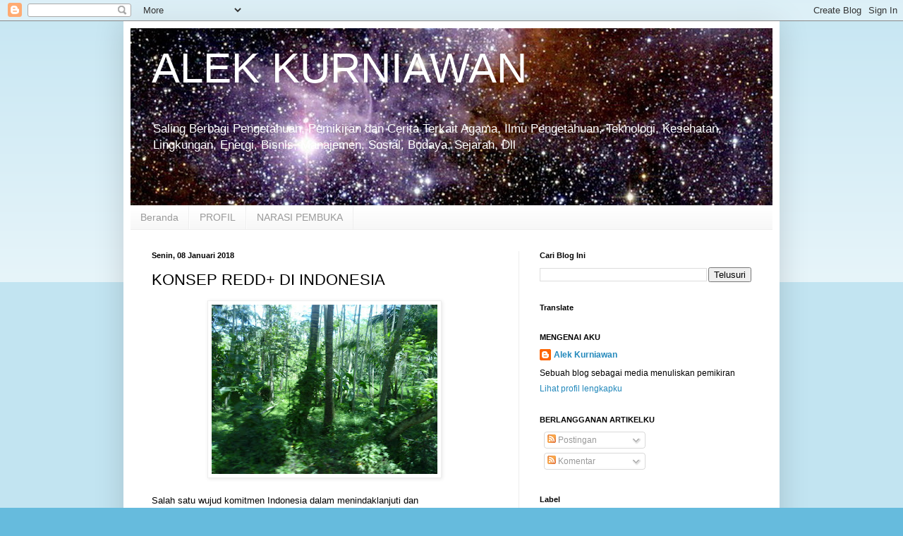

--- FILE ---
content_type: text/html; charset=UTF-8
request_url: https://www.alekkurniawan.com/b/stats?style=WHITE_TRANSPARENT&timeRange=ALL_TIME&token=APq4FmBwIHbqh7rTWkaxgln1z_eOzBo26-xSbcylgYcS_qiTSn33VWZ9XZnOQicOKUhut7jcFpRkRXaxyrf8mN4mOklhm38HYw
body_size: 45
content:
{"total":791449,"sparklineOptions":{"backgroundColor":{"fillOpacity":0.1,"fill":"#ffffff"},"series":[{"areaOpacity":0.3,"color":"#fff"}]},"sparklineData":[[0,50],[1,24],[2,77],[3,24],[4,21],[5,20],[6,22],[7,18],[8,30],[9,51],[10,28],[11,41],[12,52],[13,57],[14,64],[15,64],[16,99],[17,22],[18,46],[19,29],[20,10],[21,26],[22,49],[23,80],[24,46],[25,32],[26,36],[27,73],[28,74],[29,82]],"nextTickMs":257142}

--- FILE ---
content_type: text/html; charset=utf-8
request_url: https://www.google.com/recaptcha/api2/aframe
body_size: 267
content:
<!DOCTYPE HTML><html><head><meta http-equiv="content-type" content="text/html; charset=UTF-8"></head><body><script nonce="a-HNFKrHzr8va2dc9XCDMg">/** Anti-fraud and anti-abuse applications only. See google.com/recaptcha */ try{var clients={'sodar':'https://pagead2.googlesyndication.com/pagead/sodar?'};window.addEventListener("message",function(a){try{if(a.source===window.parent){var b=JSON.parse(a.data);var c=clients[b['id']];if(c){var d=document.createElement('img');d.src=c+b['params']+'&rc='+(localStorage.getItem("rc::a")?sessionStorage.getItem("rc::b"):"");window.document.body.appendChild(d);sessionStorage.setItem("rc::e",parseInt(sessionStorage.getItem("rc::e")||0)+1);localStorage.setItem("rc::h",'1770153061790');}}}catch(b){}});window.parent.postMessage("_grecaptcha_ready", "*");}catch(b){}</script></body></html>